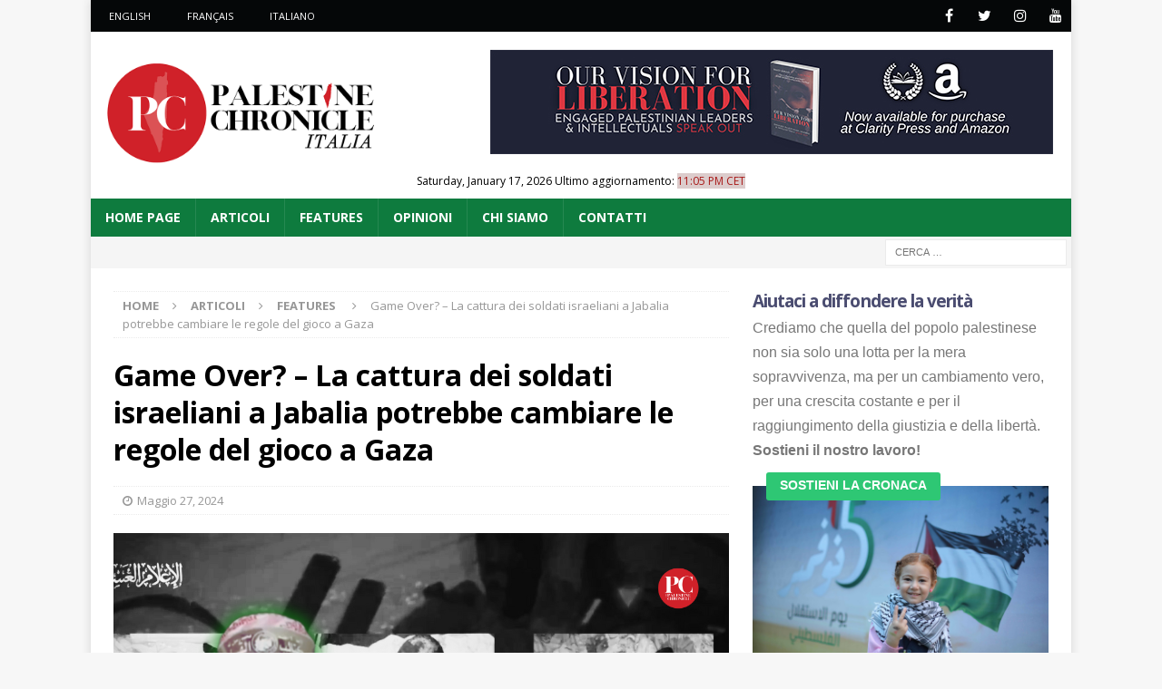

--- FILE ---
content_type: text/html; charset=UTF-8
request_url: https://it.palestinechronicle.com/game-over-la-cattura-dei-soldati-israeliani-a-jabalia-potrebbe-cambiare-le-regole-del-gioco-a-gaza/
body_size: 19561
content:
<!DOCTYPE html>
<html class="no-js mh-one-sb" lang="it-IT">
<head>
  <meta charset="UTF-8">
  <meta name="viewport" content="width=device-width, initial-scale=1.0">
  <link rel="profile" href="https://gmpg.org/xfn/11" />
    
  <!-- Google tag (gtag.js) -->
  <script async src="https://www.googletagmanager.com/gtag/js?id=G-6LSYE51ZCY"></script>
  <script>
    window.dataLayer = window.dataLayer || [];
    function gtag(){dataLayer.push(arguments);}
    gtag('js', new Date());

    gtag('config', 'G-6LSYE51ZCY');
  </script>

  <meta name='robots' content='index, follow, max-image-preview:large, max-snippet:-1, max-video-preview:-1' />

	<!-- This site is optimized with the Yoast SEO plugin v26.5 - https://yoast.com/wordpress/plugins/seo/ -->
	<title>Game Over? – La cattura dei soldati israeliani a Jabalia potrebbe cambiare le regole del gioco a Gaza - Palestine Chronicle Italia</title>
	<meta name="description" content="Il video mostra un soldato israeliano che viene trascinato, chiaramente ferito – vivo o morto – dentro a un tunnel." />
	<link rel="canonical" href="https://it.palestinechronicle.com/game-over-la-cattura-dei-soldati-israeliani-a-jabalia-potrebbe-cambiare-le-regole-del-gioco-a-gaza/" />
	<meta property="og:locale" content="it_IT" />
	<meta property="og:type" content="article" />
	<meta property="og:title" content="Game Over? – La cattura dei soldati israeliani a Jabalia potrebbe cambiare le regole del gioco a Gaza - Palestine Chronicle Italia" />
	<meta property="og:description" content="Il video mostra un soldato israeliano che viene trascinato, chiaramente ferito – vivo o morto – dentro a un tunnel." />
	<meta property="og:url" content="https://it.palestinechronicle.com/game-over-la-cattura-dei-soldati-israeliani-a-jabalia-potrebbe-cambiare-le-regole-del-gioco-a-gaza/" />
	<meta property="og:site_name" content="Palestine Chronicle Italia" />
	<meta property="article:published_time" content="2024-05-27T10:02:41+00:00" />
	<meta property="article:modified_time" content="2024-05-28T10:30:25+00:00" />
	<meta property="og:image" content="https://it.palestinechronicle.com/wp-content/uploads/2024/05/GameOver_Soldiers_PC.png" />
	<meta property="og:image:width" content="678" />
	<meta property="og:image:height" content="455" />
	<meta property="og:image:type" content="image/png" />
	<meta name="author" content="itpalestinechroniclecom" />
	<meta name="twitter:card" content="summary_large_image" />
	<meta name="twitter:label1" content="Scritto da" />
	<meta name="twitter:data1" content="itpalestinechroniclecom" />
	<meta name="twitter:label2" content="Tempo di lettura stimato" />
	<meta name="twitter:data2" content="5 minuti" />
	<script type="application/ld+json" class="yoast-schema-graph">{"@context":"https://schema.org","@graph":[{"@type":"Article","@id":"https://it.palestinechronicle.com/game-over-la-cattura-dei-soldati-israeliani-a-jabalia-potrebbe-cambiare-le-regole-del-gioco-a-gaza/#article","isPartOf":{"@id":"https://it.palestinechronicle.com/game-over-la-cattura-dei-soldati-israeliani-a-jabalia-potrebbe-cambiare-le-regole-del-gioco-a-gaza/"},"author":{"name":"itpalestinechroniclecom","@id":"https://it.palestinechronicle.com/#/schema/person/b36ee033f2e6f4549c536f7f81fcd64c"},"headline":"Game Over? – La cattura dei soldati israeliani a Jabalia potrebbe cambiare le regole del gioco a Gaza","datePublished":"2024-05-27T10:02:41+00:00","dateModified":"2024-05-28T10:30:25+00:00","mainEntityOfPage":{"@id":"https://it.palestinechronicle.com/game-over-la-cattura-dei-soldati-israeliani-a-jabalia-potrebbe-cambiare-le-regole-del-gioco-a-gaza/"},"wordCount":889,"publisher":{"@id":"https://it.palestinechronicle.com/#organization"},"image":{"@id":"https://it.palestinechronicle.com/game-over-la-cattura-dei-soldati-israeliani-a-jabalia-potrebbe-cambiare-le-regole-del-gioco-a-gaza/#primaryimage"},"thumbnailUrl":"https://it.palestinechronicle.com/wp-content/uploads/2024/05/GameOver_Soldiers_PC.png","keywords":["Gaza","genocidio","resistenza palestinese"],"articleSection":["Features","In Evidence"],"inLanguage":"it-IT"},{"@type":"WebPage","@id":"https://it.palestinechronicle.com/game-over-la-cattura-dei-soldati-israeliani-a-jabalia-potrebbe-cambiare-le-regole-del-gioco-a-gaza/","url":"https://it.palestinechronicle.com/game-over-la-cattura-dei-soldati-israeliani-a-jabalia-potrebbe-cambiare-le-regole-del-gioco-a-gaza/","name":"Game Over? – La cattura dei soldati israeliani a Jabalia potrebbe cambiare le regole del gioco a Gaza - Palestine Chronicle Italia","isPartOf":{"@id":"https://it.palestinechronicle.com/#website"},"primaryImageOfPage":{"@id":"https://it.palestinechronicle.com/game-over-la-cattura-dei-soldati-israeliani-a-jabalia-potrebbe-cambiare-le-regole-del-gioco-a-gaza/#primaryimage"},"image":{"@id":"https://it.palestinechronicle.com/game-over-la-cattura-dei-soldati-israeliani-a-jabalia-potrebbe-cambiare-le-regole-del-gioco-a-gaza/#primaryimage"},"thumbnailUrl":"https://it.palestinechronicle.com/wp-content/uploads/2024/05/GameOver_Soldiers_PC.png","datePublished":"2024-05-27T10:02:41+00:00","dateModified":"2024-05-28T10:30:25+00:00","description":"Il video mostra un soldato israeliano che viene trascinato, chiaramente ferito – vivo o morto – dentro a un tunnel.","breadcrumb":{"@id":"https://it.palestinechronicle.com/game-over-la-cattura-dei-soldati-israeliani-a-jabalia-potrebbe-cambiare-le-regole-del-gioco-a-gaza/#breadcrumb"},"inLanguage":"it-IT","potentialAction":[{"@type":"ReadAction","target":["https://it.palestinechronicle.com/game-over-la-cattura-dei-soldati-israeliani-a-jabalia-potrebbe-cambiare-le-regole-del-gioco-a-gaza/"]}]},{"@type":"ImageObject","inLanguage":"it-IT","@id":"https://it.palestinechronicle.com/game-over-la-cattura-dei-soldati-israeliani-a-jabalia-potrebbe-cambiare-le-regole-del-gioco-a-gaza/#primaryimage","url":"https://it.palestinechronicle.com/wp-content/uploads/2024/05/GameOver_Soldiers_PC.png","contentUrl":"https://it.palestinechronicle.com/wp-content/uploads/2024/05/GameOver_Soldiers_PC.png","width":678,"height":455,"caption":"Abu Obeida ha annunciato la cattura di altri soldati israeliani a Gaza. (Immagine: Palestine Chronicle)"},{"@type":"BreadcrumbList","@id":"https://it.palestinechronicle.com/game-over-la-cattura-dei-soldati-israeliani-a-jabalia-potrebbe-cambiare-le-regole-del-gioco-a-gaza/#breadcrumb","itemListElement":[{"@type":"ListItem","position":1,"name":"Home","item":"https://it.palestinechronicle.com/"},{"@type":"ListItem","position":2,"name":"Game Over? – La cattura dei soldati israeliani a Jabalia potrebbe cambiare le regole del gioco a Gaza"}]},{"@type":"WebSite","@id":"https://it.palestinechronicle.com/#website","url":"https://it.palestinechronicle.com/","name":"Palestine Chronicle Italia","description":"NOTIZIE E VISTE DALLA PALESTINA E DAL MEDIO ORIENTE","publisher":{"@id":"https://it.palestinechronicle.com/#organization"},"potentialAction":[{"@type":"SearchAction","target":{"@type":"EntryPoint","urlTemplate":"https://it.palestinechronicle.com/?s={search_term_string}"},"query-input":{"@type":"PropertyValueSpecification","valueRequired":true,"valueName":"search_term_string"}}],"inLanguage":"it-IT"},{"@type":"Organization","@id":"https://it.palestinechronicle.com/#organization","name":"Palestine Chronicle Italia","url":"https://it.palestinechronicle.com/","logo":{"@type":"ImageObject","inLanguage":"it-IT","@id":"https://it.palestinechronicle.com/#/schema/logo/image/","url":"https://it.palestinechronicle.com/wp-content/uploads/2023/03/pc_italy_logo_1.png","contentUrl":"https://it.palestinechronicle.com/wp-content/uploads/2023/03/pc_italy_logo_1.png","width":800,"height":305,"caption":"Palestine Chronicle Italia"},"image":{"@id":"https://it.palestinechronicle.com/#/schema/logo/image/"}},{"@type":"Person","@id":"https://it.palestinechronicle.com/#/schema/person/b36ee033f2e6f4549c536f7f81fcd64c","name":"itpalestinechroniclecom","image":{"@type":"ImageObject","inLanguage":"it-IT","@id":"https://it.palestinechronicle.com/#/schema/person/image/","url":"https://secure.gravatar.com/avatar/49b6a2e01265cfce3bc6dfc8b1cbd4246111059e537096dae34d3efdec6fd310?s=96&d=mm&r=g","contentUrl":"https://secure.gravatar.com/avatar/49b6a2e01265cfce3bc6dfc8b1cbd4246111059e537096dae34d3efdec6fd310?s=96&d=mm&r=g","caption":"itpalestinechroniclecom"},"sameAs":["http://it.palestinechronicle.com"],"url":"https://it.palestinechronicle.com/author/itpalestinechroniclecom/"}]}</script>
	<!-- / Yoast SEO plugin. -->


<link rel='dns-prefetch' href='//cdnjs.cloudflare.com' />
<link rel='dns-prefetch' href='//fonts.googleapis.com' />
<link rel="alternate" type="application/rss+xml" title="Palestine Chronicle Italia &raquo; Feed" href="https://it.palestinechronicle.com/feed/" />
<link rel="alternate" type="application/rss+xml" title="Palestine Chronicle Italia &raquo; Feed dei commenti" href="https://it.palestinechronicle.com/comments/feed/" />
<link rel="alternate" title="oEmbed (JSON)" type="application/json+oembed" href="https://it.palestinechronicle.com/wp-json/oembed/1.0/embed?url=https%3A%2F%2Fit.palestinechronicle.com%2Fgame-over-la-cattura-dei-soldati-israeliani-a-jabalia-potrebbe-cambiare-le-regole-del-gioco-a-gaza%2F" />
<link rel="alternate" title="oEmbed (XML)" type="text/xml+oembed" href="https://it.palestinechronicle.com/wp-json/oembed/1.0/embed?url=https%3A%2F%2Fit.palestinechronicle.com%2Fgame-over-la-cattura-dei-soldati-israeliani-a-jabalia-potrebbe-cambiare-le-regole-del-gioco-a-gaza%2F&#038;format=xml" />
<style id='wp-img-auto-sizes-contain-inline-css' type='text/css'>
img:is([sizes=auto i],[sizes^="auto," i]){contain-intrinsic-size:3000px 1500px}
/*# sourceURL=wp-img-auto-sizes-contain-inline-css */
</style>
<style id='wp-emoji-styles-inline-css' type='text/css'>

	img.wp-smiley, img.emoji {
		display: inline !important;
		border: none !important;
		box-shadow: none !important;
		height: 1em !important;
		width: 1em !important;
		margin: 0 0.07em !important;
		vertical-align: -0.1em !important;
		background: none !important;
		padding: 0 !important;
	}
/*# sourceURL=wp-emoji-styles-inline-css */
</style>
<link rel='stylesheet' id='super-rss-reader-css' href='https://it.palestinechronicle.com/wp-content/plugins/super-rss-reader/public/css/style.min.css?ver=5.4' type='text/css' media='all' />
<link rel='stylesheet' id='mh-magazine-css' href='https://it.palestinechronicle.com/wp-content/themes/mh-magazine/style.css?ver=3.8.1' type='text/css' media='all' />
<link rel='stylesheet' id='mh-magazine-child-css' href='https://it.palestinechronicle.com/wp-content/themes/mh-magazine-child/style.css?ver=1.6.70' type='text/css' media='all' />
<link rel='stylesheet' id='jquery_modal_css-css' href='https://cdnjs.cloudflare.com/ajax/libs/jquery-modal/0.9.1/jquery.modal.min.css?ver=0.9.1' type='text/css' media='all' />
<link rel='stylesheet' id='font_awesome_css-css' href='https://it.palestinechronicle.com/wp-content/themes/mh-magazine-child/fontawesome.min.css?ver=5.12.1' type='text/css' media='all' />
<link rel='stylesheet' id='mh-font-awesome-css' href='https://it.palestinechronicle.com/wp-content/themes/mh-magazine/includes/font-awesome.min.css' type='text/css' media='all' />
<link rel='stylesheet' id='mh-google-fonts-css' href='https://fonts.googleapis.com/css?family=Open+Sans:300,400,400italic,600,700' type='text/css' media='all' />
<script type="text/javascript" src="https://it.palestinechronicle.com/wp-includes/js/jquery/jquery.min.js?ver=3.7.1" id="jquery-core-js"></script>
<script type="text/javascript" src="https://it.palestinechronicle.com/wp-includes/js/jquery/jquery-migrate.min.js?ver=3.4.1" id="jquery-migrate-js"></script>
<script type="text/javascript" src="https://it.palestinechronicle.com/wp-content/plugins/super-rss-reader/public/js/jquery.easy-ticker.min.js?ver=5.4" id="jquery-easy-ticker-js"></script>
<script type="text/javascript" src="https://it.palestinechronicle.com/wp-content/plugins/super-rss-reader/public/js/script.min.js?ver=5.4" id="super-rss-reader-js"></script>
<script type="text/javascript" src="https://it.palestinechronicle.com/wp-content/themes/mh-magazine/js/scripts.js?ver=3.8.1" id="mh-scripts-js"></script>
<script type="text/javascript" src="//it.palestinechronicle.com/wp-content/plugins/tabber-widget/js/jquery.idTabs.min.js?ver=6.9" id="tabber_widget-idtabs-js"></script>
<link rel="https://api.w.org/" href="https://it.palestinechronicle.com/wp-json/" /><link rel="alternate" title="JSON" type="application/json" href="https://it.palestinechronicle.com/wp-json/wp/v2/posts/2179" /><link rel="EditURI" type="application/rsd+xml" title="RSD" href="https://it.palestinechronicle.com/xmlrpc.php?rsd" />
<meta name="generator" content="WordPress 6.9" />
<link rel='shortlink' href='https://it.palestinechronicle.com/?p=2179' />
<!--[if lt IE 9]>
<script src="https://it.palestinechronicle.com/wp-content/themes/mh-magazine/js/css3-mediaqueries.js"></script>
<![endif]-->
<link rel="icon" href="https://it.palestinechronicle.com/wp-content/uploads/2023/03/cropped-pc_italy_logo_mini-32x32.png" sizes="32x32" />
<link rel="icon" href="https://it.palestinechronicle.com/wp-content/uploads/2023/03/cropped-pc_italy_logo_mini-192x192.png" sizes="192x192" />
<link rel="apple-touch-icon" href="https://it.palestinechronicle.com/wp-content/uploads/2023/03/cropped-pc_italy_logo_mini-180x180.png" />
<meta name="msapplication-TileImage" content="https://it.palestinechronicle.com/wp-content/uploads/2023/03/cropped-pc_italy_logo_mini-270x270.png" />

</head>
<body id="mh-mobile" class="wp-singular post-template-default single single-post postid-2179 single-format-standard wp-custom-logo wp-theme-mh-magazine wp-child-theme-mh-magazine-child mh-boxed-layout mh-right-sb mh-loop-layout1 mh-widget-layout1 mh-loop-hide-caption" itemscope="itemscope" itemtype="https://schema.org/WebPage">
<div class="mh-container mh-container-outer">
<div class="mh-header-nav-mobile clearfix"></div>
	<div class="mh-preheader">
    	<div class="mh-container mh-container-inner mh-row clearfix">
							<div class="mh-header-bar-content mh-header-bar-top-left mh-col-2-3 clearfix">
											<nav class="mh-navigation mh-header-nav mh-header-nav-top clearfix" itemscope="itemscope" itemtype="https://schema.org/SiteNavigationElement">
							<div class="menu-top-menu-container"><ul id="menu-top-menu" class="menu"><li id="menu-item-33" class="menu-item menu-item-type-custom menu-item-object-custom menu-item-33"><a href="https://www.palestinechronicle.com">English</a></li>
<li id="menu-item-34" class="menu-item menu-item-type-custom menu-item-object-custom menu-item-34"><a href="https://chroniquepalestine.com">Français</a></li>
<li id="menu-item-35" class="menu-item menu-item-type-custom menu-item-object-custom menu-item-home menu-item-35"><a href="https://it.palestinechronicle.com/">Italiano</a></li>
</ul></div>						</nav>
									</div>
										<div class="mh-header-bar-content mh-header-bar-top-right mh-col-1-3 clearfix">
											<nav class="mh-social-icons mh-social-nav mh-social-nav-top clearfix" itemscope="itemscope" itemtype="https://schema.org/SiteNavigationElement">
							<div class="menu-social-media-icons-container"><ul id="menu-social-media-icons" class="menu"><li id="menu-item-39" class="menu-item menu-item-type-custom menu-item-object-custom menu-item-39"><a target="_blank" href="https://www.facebook.com/PalestineChronicleItalia"><i class="fa fa-mh-social"></i><span class="screen-reader-text">Facebook</span></a></li>
<li id="menu-item-40" class="menu-item menu-item-type-custom menu-item-object-custom menu-item-40"><a target="_blank" href="https://twitter.com/PalestineItalia"><i class="fa fa-mh-social"></i><span class="screen-reader-text">Twitter</span></a></li>
<li id="menu-item-41" class="menu-item menu-item-type-custom menu-item-object-custom menu-item-41"><a target="_blank" href="https://www.instagram.com/palchronitalia/"><i class="fa fa-mh-social"></i><span class="screen-reader-text">Instagram</span></a></li>
<li id="menu-item-42" class="menu-item menu-item-type-custom menu-item-object-custom menu-item-42"><a target="_blank" href="https://www.youtube.com/@PalestineChronicleItalia"><i class="fa fa-mh-social"></i><span class="screen-reader-text">Youtube</span></a></li>
</ul></div>						</nav>
									</div>
					</div>
	</div>
<header class="mh-header" itemscope="itemscope" itemtype="https://schema.org/WPHeader">
	<div class="mh-container mh-container-inner clearfix">
		<div class="mh-custom-header clearfix">
<div class="mh-header-columns mh-row clearfix">
<div class="mh-col-1-3 mh-site-identity">
<div class="mh-site-logo" role="banner" itemscope="itemscope" itemtype="http://schema.org/Brand">
<a href="https://it.palestinechronicle.com/" class="custom-logo-link" rel="home"><img width="800" height="305" src="https://it.palestinechronicle.com/wp-content/uploads/2023/03/pc_italy_logo_1.png" class="custom-logo" alt="Palestine Chronicle Italia" decoding="async" fetchpriority="high" srcset="https://it.palestinechronicle.com/wp-content/uploads/2023/03/pc_italy_logo_1.png 800w, https://it.palestinechronicle.com/wp-content/uploads/2023/03/pc_italy_logo_1-495x189.png 495w, https://it.palestinechronicle.com/wp-content/uploads/2023/03/pc_italy_logo_1-768x293.png 768w, https://it.palestinechronicle.com/wp-content/uploads/2023/03/pc_italy_logo_1-300x114.png 300w" sizes="(max-width: 800px) 100vw, 800px" /></a></div>
</div>
<aside class="mh-col-2-3 mh-header-widget-2">
<div id="text-4" class="mh-widget mh-header-2 widget_text">			<div class="textwidget"><a title=" PROTECTING HUMAN RIGHTS IN OCCUPIED PALESTINE: Working Through the United Nations " href="https://www.amazon.com/Our-Vision-Liberation-Palestinian-Intellectuals/dp/1949762440/" target="_blank" rel="noopener"><img decoding="async" class="alignnone size-full wp-image-86678" src="https://it.palestinechronicle.com/wp-content/uploads/2023/05/our-vision-for-liberation.jpg" alt="" width="620" height="115" /></a></div>
		</div></aside>
</div>
</div>
    
    <div id="info" style="text-align:center">
     <div class="date_updated">
			Saturday, January 17, 2026 <span class="last_update">Ultimo aggiornamento:   <mark style="background-color:rgba(80,0,0,0.2);"><span style="color:#A81817">11:05 PM CET</span></mark></span>
		 </div>
		</div>
    
	</div>
	<div class="mh-main-nav-wrap">
		<nav class="mh-navigation mh-main-nav mh-container mh-container-inner clearfix" itemscope="itemscope" itemtype="https://schema.org/SiteNavigationElement">
			<div class="menu-main-menu-container"><ul id="menu-main-menu" class="menu"><li id="menu-item-26" class="menu-item menu-item-type-post_type menu-item-object-page menu-item-home menu-item-26"><a href="https://it.palestinechronicle.com/">Home Page</a></li>
<li id="menu-item-98" class="menu-item menu-item-type-taxonomy menu-item-object-category current-post-ancestor menu-item-98"><a href="https://it.palestinechronicle.com/category/articoli/">ARTICOLI</a></li>
<li id="menu-item-96" class="menu-item menu-item-type-taxonomy menu-item-object-category current-post-ancestor current-menu-parent current-post-parent menu-item-96"><a href="https://it.palestinechronicle.com/category/articoli/features/">Features</a></li>
<li id="menu-item-97" class="menu-item menu-item-type-taxonomy menu-item-object-category menu-item-97"><a href="https://it.palestinechronicle.com/category/articoli/opinioni/">OPINIONI</a></li>
<li id="menu-item-27" class="menu-item menu-item-type-post_type menu-item-object-page menu-item-27"><a href="https://it.palestinechronicle.com/chi-siamo/">CHI SIAMO</a></li>
<li id="menu-item-28" class="menu-item menu-item-type-post_type menu-item-object-page menu-item-28"><a href="https://it.palestinechronicle.com/contatti/">CONTATTI</a></li>
</ul></div>		</nav>
	</div>
			<div class="mh-extra-nav-wrap">
			<div class="mh-extra-nav-bg">
				<nav class="mh-navigation mh-extra-nav mh-container mh-container-inner clearfix" itemscope="itemscope" itemtype="https://schema.org/SiteNavigationElement">
									</nav>
			</div>
		</div>
	</header>
	<div class="mh-subheader">
		<div class="mh-container mh-container-inner mh-row clearfix">
										<div class="mh-header-bar-content mh-header-bar-bottom-right mh-col-1-3 clearfix">
											<aside class="mh-header-search mh-header-search-bottom">
							<form role="search" method="get" class="search-form" action="https://it.palestinechronicle.com/">
				<label>
					<span class="screen-reader-text">Ricerca per:</span>
					<input type="search" class="search-field" placeholder="Cerca &hellip;" value="" name="s" />
				</label>
				<input type="submit" class="search-submit" value="Cerca" />
			</form>						</aside>
									</div>
					</div>
	</div>
<div class="mh-wrapper clearfix">
	<div class="mh-main clearfix">
		<div id="main-content" class="mh-content" role="main" itemprop="mainContentOfPage"><nav itemscope itemtype="https://schema.org/BreadcrumbList" class="mh-breadcrumb"><span itemprop="itemListElement" itemscope itemtype="https://schema.org/ListItem"><a href="https://it.palestinechronicle.com" itemprop="item"><span itemprop="name">Home</span></a><meta itemprop="position" content="1" /></span><span class="mh-breadcrumb-delimiter"><i class="fa fa-angle-right"></i></span><a href="https://it.palestinechronicle.com/category/articoli/">Articoli</a><span class="mh-breadcrumb-delimiter"><i class="fa fa-angle-right"></i></span><span itemprop="itemListElement" itemscope itemtype="https://schema.org/ListItem"><a href="https://it.palestinechronicle.com/category/articoli/features/" itemprop="item"><span itemprop="name">Features</span></a> <meta itemprop="position" content="2" /></span><span class="mh-breadcrumb-delimiter"><i class="fa fa-angle-right"></i></span>Game Over? – La cattura dei soldati israeliani a Jabalia potrebbe cambiare le regole del gioco a Gaza</nav>
<article id="post-2179" class="post-2179 post type-post status-publish format-standard has-post-thumbnail hentry category-features category-in-evidence tag-gaza tag-genocidio tag-resistenza-palestinese writers-redazione-palestine-chronicle">
	<header class="entry-header clearfix"><h1 class="entry-title">Game Over? – La cattura dei soldati israeliani a Jabalia potrebbe cambiare le regole del gioco a Gaza</h1><div class="mh-meta entry-meta">
<span class="entry-meta-date updated"><i class="fa fa-clock-o"></i><a href="https://it.palestinechronicle.com/2024/05/">Maggio 27, 2024</a></span>
</div>
	</header>
		<div class="entry-content clearfix">
<figure class="entry-thumbnail">
<img src="https://it.palestinechronicle.com/wp-content/uploads/2024/05/GameOver_Soldiers_PC.png" alt="" title="GameOver_Soldiers_PC" />
<figcaption class="wp-caption-text">Abu Obeida ha annunciato la cattura di altri soldati israeliani a Gaza. (Immagine: Palestine Chronicle)</figcaption>
</figure>
<div class="mh-social-top">
<div class="mh-share-buttons clearfix">
	<a class="mh-facebook" href="#" onclick="window.open('https://www.facebook.com/sharer.php?u=https%3A%2F%2Fit.palestinechronicle.com%2Fgame-over-la-cattura-dei-soldati-israeliani-a-jabalia-potrebbe-cambiare-le-regole-del-gioco-a-gaza%2F&t=Game+Over%3F+%E2%80%93+La+cattura+dei+soldati+israeliani+a+Jabalia+potrebbe+cambiare+le+regole+del+gioco+a+Gaza', 'facebookShare', 'width=626,height=436'); return false;" title="Condividi su Facebook">
		<span class="mh-share-button"><i class="fa fa-facebook"></i></span>
	</a>
	<a class="mh-twitter" href="#" onclick="window.open('https://twitter.com/share?text=Game+Over%3F+%E2%80%93+La+cattura+dei+soldati+israeliani+a+Jabalia+potrebbe+cambiare+le+regole+del+gioco+a+Gaza&url=https%3A%2F%2Fit.palestinechronicle.com%2Fgame-over-la-cattura-dei-soldati-israeliani-a-jabalia-potrebbe-cambiare-le-regole-del-gioco-a-gaza%2F&via=PalestineItalia', 'twitterShare', 'width=626,height=436'); return false;" title="Twitta Questo Articolo">
		<span class="mh-share-button"><i class="fa fa-twitter"></i></span>
	</a>
  	<a class="mh-email" href="mailto:?subject=Game%20Over%3F%20%E2%80%93%20La%20cattura%20dei%20soldati%20israeliani%20a%20Jabalia%20potrebbe%20cambiare%20le%20regole%20del%20gioco%20a%20Gaza&amp;body=https%3A%2F%2Fit.palestinechronicle.com%2Fgame-over-la-cattura-dei-soldati-israeliani-a-jabalia-potrebbe-cambiare-le-regole-del-gioco-a-gaza%2F" title="Manda ad un amico" target="_blank">
		<span class="mh-share-button"><i class="fa fa-envelope-o"></i></span>
	</a>
</div></div>
<p><strong>By <a href="/writers/redazione-palestine-chronicle" title="Visualizza tutti gli articoli per Redazione Palestine Chronicle">Redazione Palestine Chronicle</a></strong></p><blockquote>
<h3 class="p1">Il video mostra un soldato israeliano che viene trascinato, chiaramente ferito – vivo o morto – dentro a un tunnel, da un combattente robusto, presumibilmente nel nord di Gaza.<span class="Apple-converted-space"> </span></h3>
</blockquote>
<p class="p1">Abu Obeida, portavoce militare delle Brigate Al-Qassam, il braccio armato di Hamas, ha dichiarato la cattura dei soldati israeliani poco dopo la mezzanotte di domenica, aprendo una nuova variabile nel complesso scenario di Gaza.<span class="Apple-converted-space"> </span></p>
<p class="p1">E istantaneamente, la storia si è ripetuta: i palestinesi hanno festeggiato in massa, mentre l’esercito israeliano ha immediatamente negato tali affermazioni.<span class="Apple-converted-space"> </span></p>
<p class="p1">Non abbiamo motivo di credere che Abu Obeida non stesse dicendo la verità. Ogni affermazione giunta dal combattente palestinese mascherato, sin dall’inizio del genocidio, si è rivelata accurata, spesso con prove schiaccianti.<span class="Apple-converted-space"> </span></p>
<p class="p1">Gli israeliani, d’altro canto, non hanno la stessa comprovata esperienza.<span class="Apple-converted-space"> </span></p>
<p class="p1">Molti analisti militari, ad esempio, sostengono che Israele non stia dicendo la verità sul numero effettivo delle sue vittime militari a Gaza. Lo scandalo dei numeri fa parte della confusa guerra di informazione israeliana, dal 7 ottobre.<span class="Apple-converted-space"> </span></p>
<p class="p1">Spesso Israele ha dichiarato un certo numero di vittime per poi ridurlo significativamente, senza alcuna spiegazione. Inoltre, i numeri forniti dagli ospedali e dalle fonti mediche israeliane – di frequente comunicati attraverso Haaretz e altri media –sono del tutto incoerenti con i numeri rivelati da Daniel Hagari, e altri portavoce militari israeliani.</p>
<blockquote class="twitter-tweet" data-width="550" data-dnt="true">
<p lang="en" dir="ltr">?BREAKING &#8211; Martyr Izz El-Din Al-Qassam Brigades:<br />—<br />Watch: Al-Qassam Brigades lures a zionist force into one of the tunnels in Jabalia camp, and engaged it at point-blank range, killing, wounding, and capturing all its members. <a href="https://t.co/k0DmnGJK1M">pic.twitter.com/k0DmnGJK1M</a></p>
<p>&mdash; The Palestine Chronicle (@PalestineChron) <a href="https://twitter.com/PalestineChron/status/1794491199727796435?ref_src=twsrc%5Etfw">May 25, 2024</a></p></blockquote>
<p><script async src="https://platform.twitter.com/widgets.js" charset="utf-8"></script></p>
<p class="p1">Le rivendicazioni palestinesi, invece, sono sempre state verificate attraverso video ben documentati, a centinaia e ampiamente diffusi attraverso media digitali, e notiziari trasmessi in tutto il mondo, in ogni lingua.<span class="Apple-converted-space"> </span></p>
<p class="p1">Anche l&#8217;ultima affermazione di Abu Obeida è stata verificata da un breve video, e da un&#8217;immagine.</p>
<p class="p1">Il video mostra un soldato israeliano che viene trascinato, chiaramente ferito – vivo o morto – dentro a un tunnel da un combattente robusto, presumibilmente nel nord di Gaza.<span class="Apple-converted-space"> </span></p>
<p class="p1">L&#8217;immagine mostra armi, giubbotti ed elmetti dei soldati israeliani. Gli analisti militari ritengono che le armi mostrate nell&#8217;immagine siano pistole ceche, conosciute come CZ Scorpion, spesso utilizzate dalle unità speciali d&#8217;élite dell&#8217;esercito israeliano.<span class="Apple-converted-space"> </span></p>
<p class="p1">Gli analisti arrivano addirittura a identificare quella specifica unità come l&#8217;Unità di Comando Shayetet 13, la quale potrebbe anche far parte del servizio di sicurezza Shin Bet.<span class="Apple-converted-space"> </span></p>
<p class="p1">Questa analisi non si basa soltanto sul tipo di arma, ma anche sul codice colore delle uniformi dei soldati, in particolare dei loro stivali e calzini, che solitamente sono affiliati ad una specifica unità dell’esercito israeliano.</p>
<p class="p1">Questo spiega che quell&#8217;unità speciale potrebbe effettivamente, come sostiene la Resistenza, essere stata attirata in un tunnel, facendo credere loro di aver individuato una pista importante sul luogo in cui si trovano i prigionieri israeliani.<span class="Apple-converted-space"> </span></p>
<p class="p1">Se queste affermazioni fossero effettivamente verificate, significherebbe che la Resistenza continua ad avere informazioni superiori a quelle israeliane, anche dopo 232 giorni dall’inizio del genocidio di Gaza.<span class="Apple-converted-space"> </span></p>
<p class="p1">E ancora, la storia sembra ripetersi. Un evento simile era accaduto il 20 luglio 2014: un’altra guerra israeliana contro Gaza, dall’ esito somigliante a un genocidio, l’ennesima missione israeliana fallita nella Striscia, conclusa come un disastro per l’esercito israeliano.</p>
<blockquote class="twitter-tweet" data-width="550" data-dnt="true">
<p lang="en" dir="ltr">Abu Obeida, the military spokesman for the Al-Qassam Brigades, announced that Israeli soldiers were captured, killed and wounded during a Resistance operation on Saturday afternoon in the northern Gaza Strip.<a href="https://t.co/1NxtCWr4VB">https://t.co/1NxtCWr4VB</a> <a href="https://t.co/quZnYjnLhE">pic.twitter.com/quZnYjnLhE</a></p>
<p>&mdash; The Palestine Chronicle (@PalestineChron) <a href="https://twitter.com/PalestineChron/status/1794494930938654915?ref_src=twsrc%5Etfw">May 25, 2024</a></p></blockquote>
<p><script async src="https://platform.twitter.com/widgets.js" charset="utf-8"></script></p>
<p class="p1">Quel giorno specifico, secondo il portavoce militare di allora, erano stati uccisi11 soldati israeliani negli scontri a Gaza.<span class="Apple-converted-space"> </span>Il combattente palestinese mascherato, Abu Obeida, era apparso con una dichiarazione altrettanto improvvisa, all&#8217;alba dello stesso giorno, dichiarando che un soldato israeliano di nome Shaul Aaron era stato catturato durante l&#8217;operazione della Resistenza.<span class="Apple-converted-space"> </span></p>
<p class="p1">Aaron era stato catturato nel quartiere di Tuffah, nella parte orientale della Striscia di Gaza, a breve distanza da Jabalia, dove è avvenuta anche l&#8217;ultima operazione.<span class="Apple-converted-space"> </span></p>
<p class="p1">La sua unità era stata attirata in un&#8217;elaborata trappola tesa dalla Resistenza. L&#8217;operazione, secondo la Resistenza, aveva provocato l&#8217;uccisione di 14 soldati israeliani, tutti eliminati a distanza zero.<span class="Apple-converted-space"> </span></p>
<p class="p1">Tuttavia, quasi immediatamente, l’esercito israeliano aveva negato l’evento e, secondo l’Ambasciatore israeliano presso le Nazioni Unite, la cattura di un soldato era un semplice “pettegolezzo”.</p>
<p class="p1">Dopo aver inizialmente rifiutato di commentare la questione, il portavoce dell&#8217;esercito israeliano aveva detto che il loro esercito stava esaminando le &#8220;accuse&#8221;, prima di confermare che un soldato israeliano della Brigata Golani potesse essere scomparso nel quartiere di Shejaiya. Il portavoce aveva ipotizzato che Aaron fosse stato ucciso, anche se il suo corpo non è mai stato ritrovato.</p>
<blockquote class="wp-embedded-content" data-secret="U7tSzz11R8"><p><a href="https://it.palestinechronicle.com/corte-internazionale-di-giustizia-ordina-a-israele-di-ritirarsi-da-rafah-breaking/">Corte Internazionale di Giustizia ordina a Israele di ritirarsi da Rafah &#8211; BREAKING</a></p></blockquote>
<p><iframe class="wp-embedded-content" sandbox="allow-scripts" security="restricted" style="position: absolute; clip: rect(1px, 1px, 1px, 1px);" title="&#8220;Corte Internazionale di Giustizia ordina a Israele di ritirarsi da Rafah &#8211; BREAKING&#8221; &#8212; Palestine Chronicle Italia" src="https://it.palestinechronicle.com/corte-internazionale-di-giustizia-ordina-a-israele-di-ritirarsi-da-rafah-breaking/embed/#?secret=FZyWofaamm#?secret=U7tSzz11R8" data-secret="U7tSzz11R8" width="600" height="338" frameborder="0" marginwidth="0" marginheight="0" scrolling="no"></iframe></p>
<p class="p1">Ancora una volta, la storia si ripete. Ma ciò che rende questa particolare operazione molto rilevante è il fatto che sia avvenuta dopo 232 giorni della più violenta e distruttiva guerra israeliana contro Gaza, il cui scopo principale era quello di liberare circa 130 prigionieri israeliani attualmente sulla Striscia, oltre ai quattro precedenti, ancora nelle mani di Al-Qassam, incluso lo stesso Aaron.<span class="Apple-converted-space"> </span></p>
<p class="p1">L’ultimo video di Al-Qassam si chiude così: “Questo è quel che ci è permesso pubblicare. Ma c&#8217;è dell&#8217;altro&#8221;.<span class="Apple-converted-space"> </span></p>
<p class="p1">Ovviamente, questo significa che verranno rilasciati altri video per autenticare ulteriormente l’affermazione di Abu Obeida e, ancora una volta, costringere Israele ad ammettere che siano stati effettivamente catturati più soldati.<span class="Apple-converted-space"> </span></p>
<p class="p1">Inutile dire che, considerando il contesto di questa particolare guerra, la cattura di soldati israeliani – che avrebbero dovuto liberare altri soldati israeliani – metterebbe fine all’illusione che molti israeliani continuano a nutrire, ovvero che sconfiggere Hamas sia possibile, e che il rilascio dei prigionieri avverrà sotto la minaccia di una canna di pistola.</p>
<p>&nbsp;</p>
<p><em>Traduzione di Cecilia Parodi. Leggi l&#8217;articolo in inglese <a href="https://www.palestinechronicle.com/game-over-how-the-capturing-of-israeli-soldiers-in-jabaliya-could-change-the-rules-of-the-game-in-gaza/">qui. </a></em></p>
<div class="mh-social-bottom">
<div class="mh-share-buttons clearfix">
	<a class="mh-facebook" href="#" onclick="window.open('https://www.facebook.com/sharer.php?u=https%3A%2F%2Fit.palestinechronicle.com%2Fgame-over-la-cattura-dei-soldati-israeliani-a-jabalia-potrebbe-cambiare-le-regole-del-gioco-a-gaza%2F&t=Game+Over%3F+%E2%80%93+La+cattura+dei+soldati+israeliani+a+Jabalia+potrebbe+cambiare+le+regole+del+gioco+a+Gaza', 'facebookShare', 'width=626,height=436'); return false;" title="Condividi su Facebook">
		<span class="mh-share-button"><i class="fa fa-facebook"></i></span>
	</a>
	<a class="mh-twitter" href="#" onclick="window.open('https://twitter.com/share?text=Game+Over%3F+%E2%80%93+La+cattura+dei+soldati+israeliani+a+Jabalia+potrebbe+cambiare+le+regole+del+gioco+a+Gaza&url=https%3A%2F%2Fit.palestinechronicle.com%2Fgame-over-la-cattura-dei-soldati-israeliani-a-jabalia-potrebbe-cambiare-le-regole-del-gioco-a-gaza%2F&via=PalestineItalia', 'twitterShare', 'width=626,height=436'); return false;" title="Twitta Questo Articolo">
		<span class="mh-share-button"><i class="fa fa-twitter"></i></span>
	</a>
  	<a class="mh-email" href="mailto:?subject=Game%20Over%3F%20%E2%80%93%20La%20cattura%20dei%20soldati%20israeliani%20a%20Jabalia%20potrebbe%20cambiare%20le%20regole%20del%20gioco%20a%20Gaza&amp;body=https%3A%2F%2Fit.palestinechronicle.com%2Fgame-over-la-cattura-dei-soldati-israeliani-a-jabalia-potrebbe-cambiare-le-regole-del-gioco-a-gaza%2F" title="Manda ad un amico" target="_blank">
		<span class="mh-share-button"><i class="fa fa-envelope-o"></i></span>
	</a>
</div></div>
	</div>
	
    
	<div class="entry-tags clearfix"><i class="fa fa-tag"></i><ul><li><a href="https://it.palestinechronicle.com/tag/gaza/" rel="tag">Gaza</a></li><li><a href="https://it.palestinechronicle.com/tag/genocidio/" rel="tag">genocidio</a></li><li><a href="https://it.palestinechronicle.com/tag/resistenza-palestinese/" rel="tag">resistenza palestinese</a></li></ul></div></article><nav class="mh-post-nav mh-row clearfix" itemscope="itemscope" itemtype="http://schema.org/SiteNavigationElement">
<div class="mh-col-1-2 mh-post-nav-item mh-post-nav-prev">
<a href="https://it.palestinechronicle.com/orrore-sulla-strada-per-gaza-perche-i-coloni-ebrei-attaccano-i-camion-palestinesi/" rel="prev"><img width="80" height="60" src="https://it.palestinechronicle.com/wp-content/uploads/2024/05/Drivers_WB_Supplied-80x60.png" class="attachment-mh-magazine-small size-mh-magazine-small wp-post-image" alt="" decoding="async" srcset="https://it.palestinechronicle.com/wp-content/uploads/2024/05/Drivers_WB_Supplied-80x60.png 80w, https://it.palestinechronicle.com/wp-content/uploads/2024/05/Drivers_WB_Supplied-326x245.png 326w" sizes="(max-width: 80px) 100vw, 80px" /><span>Precedente</span><p>Orrore sulla strada per Gaza – Perché i coloni ebrei attaccano i camion palestinesi</p></a></div>
<div class="mh-col-1-2 mh-post-nav-item mh-post-nav-next">
<a href="https://it.palestinechronicle.com/atroce-massacro-hamas-condanna-raid-contro-campo-per-sfollati-a-rafah/" rel="next"><img width="80" height="60" src="https://it.palestinechronicle.com/wp-content/uploads/2024/05/Rafah_Massacre_GCD-80x60.png" class="attachment-mh-magazine-small size-mh-magazine-small wp-post-image" alt="" decoding="async" loading="lazy" srcset="https://it.palestinechronicle.com/wp-content/uploads/2024/05/Rafah_Massacre_GCD-80x60.png 80w, https://it.palestinechronicle.com/wp-content/uploads/2024/05/Rafah_Massacre_GCD-326x245.png 326w" sizes="auto, (max-width: 80px) 100vw, 80px" /><span>Successivo</span><p>&#8216;Atroce Massacro&#8217; &#8211; Hamas condanna raid contro campo per sfollati a Rafah</p></a></div>
</nav>
<section class="mh-related-content">
<h3 class="mh-widget-title mh-related-content-title">
<span class="mh-widget-title-inner">Articoli correlati</span></h3>
<div class="mh-related-wrap mh-row clearfix">
<div class="mh-col-1-3 mh-posts-grid-col clearfix">
<article class="post-2917 format-standard mh-posts-grid-item clearfix">
	<figure class="mh-posts-grid-thumb">
		<a class="mh-thumb-icon mh-thumb-icon-small-mobile" href="https://it.palestinechronicle.com/il-piano-di-pace-proposto-da-trump-per-gaza-il-buono-il-cattivo-e-il-brutto/" title="Il piano &#8216;di pace&#8217; proposto da Trump per Gaza: il Buono, il Cattivo e il Brutto"><img width="326" height="245" src="https://it.palestinechronicle.com/wp-content/uploads/2025/09/TrumpNetanyahu_Press_video-326x245.png" class="attachment-mh-magazine-medium size-mh-magazine-medium wp-post-image" alt="" decoding="async" loading="lazy" srcset="https://it.palestinechronicle.com/wp-content/uploads/2025/09/TrumpNetanyahu_Press_video-326x245.png 326w, https://it.palestinechronicle.com/wp-content/uploads/2025/09/TrumpNetanyahu_Press_video-80x60.png 80w" sizes="auto, (max-width: 326px) 100vw, 326px" />		</a>
					<div class="mh-image-caption mh-posts-grid-caption">
				Articoli			</div>
			</figure>
	<h3 class="entry-title mh-posts-grid-title">
		<a href="https://it.palestinechronicle.com/il-piano-di-pace-proposto-da-trump-per-gaza-il-buono-il-cattivo-e-il-brutto/" title="Il piano &#8216;di pace&#8217; proposto da Trump per Gaza: il Buono, il Cattivo e il Brutto" rel="bookmark">
			Il piano &#8216;di pace&#8217; proposto da Trump per Gaza: il Buono, il Cattivo e il Brutto		</a>
	</h3>
	<div class="mh-meta entry-meta">
<span class="entry-meta-date updated"><i class="fa fa-clock-o"></i><a href="https://it.palestinechronicle.com/2025/09/">Settembre 30, 2025</a></span>
</div>
	<div class="mh-posts-grid-excerpt clearfix">
		<div class="mh-excerpt"><p>È ancora troppo presto per emettere un verdetto definitivo sulla proposta del presidente statunitense Donald Trump per porre fine alla guerra israeliana e al genocidio a Gaza. Per diversi giorni, indiscrezioni sulla natura della proposta <a class="mh-excerpt-more" href="https://it.palestinechronicle.com/il-piano-di-pace-proposto-da-trump-per-gaza-il-buono-il-cattivo-e-il-brutto/" title="Il piano &#8216;di pace&#8217; proposto da Trump per Gaza: il Buono, il Cattivo e il Brutto">[&#8230;]</a></p>
</div>	</div>
</article></div>
<div class="mh-col-1-3 mh-posts-grid-col clearfix">
<article class="post-2496 format-standard mh-posts-grid-item clearfix">
	<figure class="mh-posts-grid-thumb">
		<a class="mh-thumb-icon mh-thumb-icon-small-mobile" href="https://it.palestinechronicle.com/devo-andare-avanti-crescere-un-bambino-ai-tempi-del-genocidio-di-gaza/" title="‘Devo andare avanti&#8217; – Crescere un bambino ai tempi del genocidio di Gaza"><img width="326" height="245" src="https://it.palestinechronicle.com/wp-content/uploads/2024/12/Blog_Day424_WAFA-326x245.png" class="attachment-mh-magazine-medium size-mh-magazine-medium wp-post-image" alt="" decoding="async" loading="lazy" srcset="https://it.palestinechronicle.com/wp-content/uploads/2024/12/Blog_Day424_WAFA-326x245.png 326w, https://it.palestinechronicle.com/wp-content/uploads/2024/12/Blog_Day424_WAFA-80x60.png 80w" sizes="auto, (max-width: 326px) 100vw, 326px" />		</a>
					<div class="mh-image-caption mh-posts-grid-caption">
				Articoli			</div>
			</figure>
	<h3 class="entry-title mh-posts-grid-title">
		<a href="https://it.palestinechronicle.com/devo-andare-avanti-crescere-un-bambino-ai-tempi-del-genocidio-di-gaza/" title="‘Devo andare avanti&#8217; – Crescere un bambino ai tempi del genocidio di Gaza" rel="bookmark">
			‘Devo andare avanti&#8217; – Crescere un bambino ai tempi del genocidio di Gaza		</a>
	</h3>
	<div class="mh-meta entry-meta">
<span class="entry-meta-date updated"><i class="fa fa-clock-o"></i><a href="https://it.palestinechronicle.com/2024/12/">Dicembre 20, 2024</a></span>
</div>
	<div class="mh-posts-grid-excerpt clearfix">
		<div class="mh-excerpt"><p>Abdel Jawwad e Ihsan avevano immaginato che Elias portasse la pace nelle loro vite, che il suo pianto non simboleggiasse la paura, ma un nuovo inizio. Abdel Jawwad era travolto dalle emozioni mentre contava i <a class="mh-excerpt-more" href="https://it.palestinechronicle.com/devo-andare-avanti-crescere-un-bambino-ai-tempi-del-genocidio-di-gaza/" title="‘Devo andare avanti&#8217; – Crescere un bambino ai tempi del genocidio di Gaza">[&#8230;]</a></p>
</div>	</div>
</article></div>
<div class="mh-col-1-3 mh-posts-grid-col clearfix">
<article class="post-2756 format-standard mh-posts-grid-item clearfix">
	<figure class="mh-posts-grid-thumb">
		<a class="mh-thumb-icon mh-thumb-icon-small-mobile" href="https://it.palestinechronicle.com/il-genocidio-a-gaza-dietro-la-violenza-di-netanyahu-avanza-il-monito-di-hilberg/" title="Il genocidio a Gaza: Dietro la violenza di Netanyahu avanza il monito di Hilberg"><img width="326" height="245" src="https://it.palestinechronicle.com/wp-content/uploads/2025/05/Ntanyahu_Fading_PC-326x245.png" class="attachment-mh-magazine-medium size-mh-magazine-medium wp-post-image" alt="" decoding="async" loading="lazy" srcset="https://it.palestinechronicle.com/wp-content/uploads/2025/05/Ntanyahu_Fading_PC-326x245.png 326w, https://it.palestinechronicle.com/wp-content/uploads/2025/05/Ntanyahu_Fading_PC-80x60.png 80w" sizes="auto, (max-width: 326px) 100vw, 326px" />		</a>
					<div class="mh-image-caption mh-posts-grid-caption">
				Articoli			</div>
			</figure>
	<h3 class="entry-title mh-posts-grid-title">
		<a href="https://it.palestinechronicle.com/il-genocidio-a-gaza-dietro-la-violenza-di-netanyahu-avanza-il-monito-di-hilberg/" title="Il genocidio a Gaza: Dietro la violenza di Netanyahu avanza il monito di Hilberg" rel="bookmark">
			Il genocidio a Gaza: Dietro la violenza di Netanyahu avanza il monito di Hilberg		</a>
	</h3>
	<div class="mh-meta entry-meta">
<span class="entry-meta-date updated"><i class="fa fa-clock-o"></i><a href="https://it.palestinechronicle.com/2025/05/">Maggio 21, 2025</a></span>
</div>
	<div class="mh-posts-grid-excerpt clearfix">
		<div class="mh-excerpt"><p>Ci si dimentica così, intenzionalmente, la grande lezione di Hilberg e non si va alla radice del problema, ossia la natura intrinsecamente suprematista e oppressiva dell’ideologia sionista. “Credo che ognuno di noi, se fosse nato <a class="mh-excerpt-more" href="https://it.palestinechronicle.com/il-genocidio-a-gaza-dietro-la-violenza-di-netanyahu-avanza-il-monito-di-hilberg/" title="Il genocidio a Gaza: Dietro la violenza di Netanyahu avanza il monito di Hilberg">[&#8230;]</a></p>
</div>	</div>
</article></div>
</div>
</section>
<div id="comments" class="mh-comments-wrap">
</div>
		</div>
			<aside class="mh-widget-col-1 mh-sidebar" itemscope="itemscope" itemtype="http://schema.org/WPSideBar"><div id="advertisement_widget-2" class="mh-widget widget_advertisement_widget">    <script type="text/javascript">
      //Get cookie value from JS cookies
      function getCookieValueByName( cookieName ) {
        let cookie = {};
        document.cookie.split(';').forEach(function(el) {
          let [key,value] = el.split('=');
          cookie[key.trim()] = value;
        })
        //console.log( cookie );
        return cookie[cookieName];
      }

      //Get the index of array saved in cookie
      function getArrayIndexByCookie( arrayElements, cookieName ) { 
        if (typeof arrayElements !== 'undefined' && arrayElements.length > 0 && '' != cookieName ) {

          //If Cookie does not exist, then create one
          if( document.cookie.indexOf( cookieName ) < 0 ) { 
            //generate random index
            index = Math.floor( Math.random( )*arrayElements.length );
            
            //Save Index in the Cookie
            document.cookie = cookieName + "=" + index + "; path=/";
          } else {
            //Get saved cookie index
            savedIndex = parseInt( getCookieValueByName( cookieName ) );

            //Jump to the next element in `arrayElements`array
            nextIndex = parseInt( ( savedIndex + 1 ) % arrayElements.length );
            if( Number.isInteger( nextIndex ) && 0 <= nextIndex && nextIndex < arrayElements.length ) {
              index = nextIndex;

              //Save new index in the cookie
              //document.cookie = cookieName +'=; Max-Age=-99999999;';  
              document.cookie = cookieName + "=" + index + "; path=/";
            } else { 
              //In case there is a problem, just generate a random index again
              index = Math.floor( Math.random( )*arrayElements.length );
              document.cookie = cookieName + "=" + index + "; path=/";
            }
          }
          return arrayElements[index];
        }
      }
    </script>

    <script type="text/javascript">const ads = [];</script>          <script type="text/javascript">ads.push("2951");</script>
          <div id="ad_2951" class="causes-slider__item" style="display:none;">
            <div class="causes-item causes-item--primary">
              <div class="causes-item__body">
                <div class="causes-item__top">
                  <h6 class="causes-item__title"> 
                                        <a href="https://www.youtube.com/watch?v=U3RIhhPABSU&t" title="Rafah: Il mistero dei combattenti" target="_blank">Rafah: Il mistero dei combattenti</a></a>
                  </h6>

                  <p>Centinaia di combattenti circondati dalle IOF nei tunnel sotto la Linea Gialla. Resa, corridoio o esecuzione? Il loro destino decide la vera fine della guerra. Guarda il terzo episodio di Dietro le Notizie.

&nbsp;</p>                </div>
                                                    <div class="causes-item__img"> 
                    <div class="causes-item__badge" style="background-color: #2EC774">Nuovo Video!</div><a href="https://www.youtube.com/watch?v=U3RIhhPABSU&t" title="" style="color: #0E7B3E; transition: all ease 0.3s;" target="_blank"><img width="678" height="455" src="https://it.palestinechronicle.com/wp-content/uploads/2025/12/DietroNotizie_ep.3_PC.png" class="aligncenter wp-post-image" alt="" decoding="async" loading="lazy" srcset="https://it.palestinechronicle.com/wp-content/uploads/2025/12/DietroNotizie_ep.3_PC.png 678w, https://it.palestinechronicle.com/wp-content/uploads/2025/12/DietroNotizie_ep.3_PC-417x280.png 417w" sizes="auto, (max-width: 678px) 100vw, 678px" /></a>                  </div>
                
                <div class="causes-item__lower" style="display:none">
                  <div class="progress-bar">
                    <div class="progress-bar__inner" style="width: %;">
                      <div class="progress-bar__value">%</div>
                    </div>
                  </div>
                  <div class="causes-item__details-holder">
                    <div class="causes-item__details-item"><span>Goal: </span><span>$0</span></div>
                    <div class="causes-item__details-item text-right"><span>Pledged: </span><span>$0</span></div>
                  </div>
                </div>
              </div>
            </div>
          </div>
                  <script type="text/javascript">ads.push("150");</script>
          <div id="ad_150" class="causes-slider__item" style="display:none;">
            <div class="causes-item causes-item--primary">
              <div class="causes-item__body">
                <div class="causes-item__top">
                  <h6 class="causes-item__title"> 
                                        <a href="https://www.paypal.com/donate?hosted_button_id=RSHDEHEZXSNXA" title="Aiutaci a diffondere la verità" target="_blank">Aiutaci a diffondere la verità</a></a>
                  </h6>

                  <p>Crediamo che quella del popolo palestinese non sia solo una lotta per la mera sopravvivenza, ma per un cambiamento vero, per una crescita costante e per il raggiungimento della giustizia e della libertà. <a href="https://www.paypal.com/donate?hosted_button_id=RSHDEHEZXSNXA"><strong>Sostieni il nostro</strong> <strong>lavoro!</strong></a></p>                </div>
                                                    <div class="causes-item__img"> 
                    <div class="causes-item__badge" style="background-color: #2EC774">SOSTIENI LA CRONACA</div><a href="https://www.paypal.com/donate?hosted_button_id=RSHDEHEZXSNXA" title="" style="color: #0E7B3E; transition: all ease 0.3s;" target="_blank"><img width="678" height="455" src="https://it.palestinechronicle.com/wp-content/uploads/2023/03/Donations_Nov25_AJJR.png" class="aligncenter wp-post-image" alt="" decoding="async" loading="lazy" srcset="https://it.palestinechronicle.com/wp-content/uploads/2023/03/Donations_Nov25_AJJR.png 678w, https://it.palestinechronicle.com/wp-content/uploads/2023/03/Donations_Nov25_AJJR-417x280.png 417w" sizes="auto, (max-width: 678px) 100vw, 678px" /></a>                  </div>
                
                <div class="causes-item__lower" style="display:none">
                  <div class="progress-bar">
                    <div class="progress-bar__inner" style="width: %;">
                      <div class="progress-bar__value">%</div>
                    </div>
                  </div>
                  <div class="causes-item__details-holder">
                    <div class="causes-item__details-item"><span>Goal: </span><span>$0</span></div>
                    <div class="causes-item__details-item text-right"><span>Pledged: </span><span>$0</span></div>
                  </div>
                </div>
              </div>
            </div>
          </div>
            <script type="text/javascript">
      /*jQuery(window).load(function () {
        if (typeof ads !== 'undefined' && ads.length > 0) {
          var ad = ads[Math.floor(Math.random()*ads.length)];
          jQuery("#ad_" + ad).show();
        }
      });*/

      jQuery(window).load(function () {
        if (typeof ads !== 'undefined' && ads.length > 0) {
          var righSideAdsCookie = "89D99054ad931bbak0DE";
          var ad = getArrayIndexByCookie( ads, righSideAdsCookie );
          jQuery("#ad_" + ad).show();
        }
      });
    </script>
    </div><div id="custom_html-2" class="widget_text mh-widget widget_custom_html"><div class="textwidget custom-html-widget"><div class="social-widget" style="display:block;">
  <ul class="social-share">
    <li><a href="https://www.facebook.com/PalestineChronicleItalia" class="facebook" target="_blank"> <i class="fa fa-facebook"></i></a></li>
    
		<li><a href="https://twitter.com/PalestineItalia" class="twitter" target="_blank"> <i class="fa fa-twitter"></i></a></li>
    
		<li><a href="https://www.instagram.com/palchronitalia/" class="instagram" target="_blank"> <i class="fa fa-instagram"></i></a></li>
		<li><a href="https://www.youtube.com/@PalestineChronicleItalia" class="youtube" target="_blank"> <i class="fa fa-youtube"></i></a></li>
		
		<li><a href="/feed" class="rss" target="_blank"> <i class="fa fa-rss"></i></a></li>
  </ul>
</div>
</div></div><div id="mh_magazine_custom_posts-2" class="mh-widget mh_magazine_custom_posts"><h4 class="mh-widget-title"><span class="mh-widget-title-inner">NUOVI POST</span></h4>			<ul class="mh-custom-posts-widget clearfix"> 						<li class="mh-custom-posts-item mh-custom-posts-small clearfix post-3069 post type-post status-publish format-standard has-post-thumbnail category-articoli category-opinioni tag-gaza tag-genocidio tag-palestina tag-sionismo tag-storia writers-jeremy-salt">
															<figure class="mh-custom-posts-thumb">
									<a class="mh-thumb-icon mh-thumb-icon-small" href="https://it.palestinechronicle.com/gaza-il-genocidio-necessario-in-una-storia-di-genocidi/" title="Gaza: Il genocidio necessario in una storia di genocidi"><img width="80" height="60" src="https://it.palestinechronicle.com/wp-content/uploads/2026/01/Blog_Day790_QNN-80x60.png" class="attachment-mh-magazine-small size-mh-magazine-small wp-post-image" alt="" decoding="async" loading="lazy" srcset="https://it.palestinechronicle.com/wp-content/uploads/2026/01/Blog_Day790_QNN-80x60.png 80w, https://it.palestinechronicle.com/wp-content/uploads/2026/01/Blog_Day790_QNN-326x245.png 326w" sizes="auto, (max-width: 80px) 100vw, 80px" />									</a>
								</figure>
														<div class="mh-custom-posts-header">
								<div class="mh-custom-posts-small-title">
									<a href="https://it.palestinechronicle.com/gaza-il-genocidio-necessario-in-una-storia-di-genocidi/" title="Gaza: Il genocidio necessario in una storia di genocidi">
										Gaza: Il genocidio necessario in una storia di genocidi									</a>
								</div>
								<div class="mh-meta entry-meta">
<span class="entry-meta-date updated"><i class="fa fa-clock-o"></i><a href="https://it.palestinechronicle.com/2026/01/">Gennaio 16, 2026</a></span>
</div>
							</div>
						</li>						<li class="mh-custom-posts-item mh-custom-posts-small clearfix post-3066 post type-post status-publish format-standard has-post-thumbnail category-articoli category-features tag-cisgiordania tag-coloni-ebraici tag-israele tag-palestina writers-fayha-shalash">
															<figure class="mh-custom-posts-thumb">
									<a class="mh-thumb-icon mh-thumb-icon-small" href="https://it.palestinechronicle.com/un-villaggio-cancellato-le-famiglie-di-yanoun-espulse-dopo-anni-di-pressioni/" title="Un villaggio cancellato: Le famiglie di Yanoun espulse dopo anni di pressioni"><img width="80" height="60" src="https://it.palestinechronicle.com/wp-content/uploads/2026/01/Yanoun_WB_HIC-80x60.png" class="attachment-mh-magazine-small size-mh-magazine-small wp-post-image" alt="" decoding="async" loading="lazy" srcset="https://it.palestinechronicle.com/wp-content/uploads/2026/01/Yanoun_WB_HIC-80x60.png 80w, https://it.palestinechronicle.com/wp-content/uploads/2026/01/Yanoun_WB_HIC-326x245.png 326w" sizes="auto, (max-width: 80px) 100vw, 80px" />									</a>
								</figure>
														<div class="mh-custom-posts-header">
								<div class="mh-custom-posts-small-title">
									<a href="https://it.palestinechronicle.com/un-villaggio-cancellato-le-famiglie-di-yanoun-espulse-dopo-anni-di-pressioni/" title="Un villaggio cancellato: Le famiglie di Yanoun espulse dopo anni di pressioni">
										Un villaggio cancellato: Le famiglie di Yanoun espulse dopo anni di pressioni									</a>
								</div>
								<div class="mh-meta entry-meta">
<span class="entry-meta-date updated"><i class="fa fa-clock-o"></i><a href="https://it.palestinechronicle.com/2026/01/">Gennaio 15, 2026</a></span>
</div>
							</div>
						</li>						<li class="mh-custom-posts-item mh-custom-posts-small clearfix post-3063 post type-post status-publish format-standard has-post-thumbnail category-articoli category-opinioni tag-cina tag-israele tag-stati-uniti tag-venezuela writers-dan-steinbock">
															<figure class="mh-custom-posts-thumb">
									<a class="mh-thumb-icon mh-thumb-icon-small" href="https://it.palestinechronicle.com/il-campo-venezuelano-cambio-di-regime-statunitense-vs-cooperazione-economica-cinese/" title="Il campo venezuelano: Cambio di regime statunitense vs cooperazione economica cinese"><img width="80" height="60" src="https://it.palestinechronicle.com/wp-content/uploads/2026/01/ChinaUS_Venezuela_PC-80x60.png" class="attachment-mh-magazine-small size-mh-magazine-small wp-post-image" alt="" decoding="async" loading="lazy" srcset="https://it.palestinechronicle.com/wp-content/uploads/2026/01/ChinaUS_Venezuela_PC-80x60.png 80w, https://it.palestinechronicle.com/wp-content/uploads/2026/01/ChinaUS_Venezuela_PC-326x245.png 326w" sizes="auto, (max-width: 80px) 100vw, 80px" />									</a>
								</figure>
														<div class="mh-custom-posts-header">
								<div class="mh-custom-posts-small-title">
									<a href="https://it.palestinechronicle.com/il-campo-venezuelano-cambio-di-regime-statunitense-vs-cooperazione-economica-cinese/" title="Il campo venezuelano: Cambio di regime statunitense vs cooperazione economica cinese">
										Il campo venezuelano: Cambio di regime statunitense vs cooperazione economica cinese									</a>
								</div>
								<div class="mh-meta entry-meta">
<span class="entry-meta-date updated"><i class="fa fa-clock-o"></i><a href="https://it.palestinechronicle.com/2026/01/">Gennaio 14, 2026</a></span>
</div>
							</div>
						</li>						<li class="mh-custom-posts-item mh-custom-posts-small clearfix post-3060 post type-post status-publish format-standard has-post-thumbnail category-articoli category-opinioni category-slider tag-aipac tag-israele tag-medio-oriente tag-sionismo tag-stati-uniti writers-reza-behnam">
															<figure class="mh-custom-posts-thumb">
									<a class="mh-thumb-icon mh-thumb-icon-small" href="https://it.palestinechronicle.com/gli-stati-uniti-e-israele-due-meta-di-un-frutto-tossico/" title="Gli Stati Uniti e Israele: Due metà di un frutto tossico"><img width="80" height="60" src="https://it.palestinechronicle.com/wp-content/uploads/2026/01/TRUMP3_NETANYAHU_PC-80x60.png" class="attachment-mh-magazine-small size-mh-magazine-small wp-post-image" alt="" decoding="async" loading="lazy" srcset="https://it.palestinechronicle.com/wp-content/uploads/2026/01/TRUMP3_NETANYAHU_PC-80x60.png 80w, https://it.palestinechronicle.com/wp-content/uploads/2026/01/TRUMP3_NETANYAHU_PC-326x245.png 326w" sizes="auto, (max-width: 80px) 100vw, 80px" />									</a>
								</figure>
														<div class="mh-custom-posts-header">
								<div class="mh-custom-posts-small-title">
									<a href="https://it.palestinechronicle.com/gli-stati-uniti-e-israele-due-meta-di-un-frutto-tossico/" title="Gli Stati Uniti e Israele: Due metà di un frutto tossico">
										Gli Stati Uniti e Israele: Due metà di un frutto tossico									</a>
								</div>
								<div class="mh-meta entry-meta">
<span class="entry-meta-date updated"><i class="fa fa-clock-o"></i><a href="https://it.palestinechronicle.com/2026/01/">Gennaio 13, 2026</a></span>
</div>
							</div>
						</li>						<li class="mh-custom-posts-item mh-custom-posts-small clearfix post-3056 post type-post status-publish format-standard has-post-thumbnail category-articoli category-editorials category-in-evidence category-opinioni category-slider tag-benjamin-netanyahu tag-gaza tag-genocidio tag-israele tag-medio-oriente writers-ramzy-baroud">
															<figure class="mh-custom-posts-thumb">
									<a class="mh-thumb-icon mh-thumb-icon-small" href="https://it.palestinechronicle.com/sullorlo-del-genocidio-perche-netanyahu-e-determinato-a-prolungare-la-guerra-su-gaza/" title="Sull’orlo del genocidio: perché Netanyahu è determinato a prolungare la guerra su Gaza"><img width="80" height="60" src="https://it.palestinechronicle.com/wp-content/uploads/2026/01/TotalVictory_Israel_PC-80x60.png" class="attachment-mh-magazine-small size-mh-magazine-small wp-post-image" alt="" decoding="async" loading="lazy" srcset="https://it.palestinechronicle.com/wp-content/uploads/2026/01/TotalVictory_Israel_PC-80x60.png 80w, https://it.palestinechronicle.com/wp-content/uploads/2026/01/TotalVictory_Israel_PC-326x245.png 326w" sizes="auto, (max-width: 80px) 100vw, 80px" />									</a>
								</figure>
														<div class="mh-custom-posts-header">
								<div class="mh-custom-posts-small-title">
									<a href="https://it.palestinechronicle.com/sullorlo-del-genocidio-perche-netanyahu-e-determinato-a-prolungare-la-guerra-su-gaza/" title="Sull’orlo del genocidio: perché Netanyahu è determinato a prolungare la guerra su Gaza">
										Sull’orlo del genocidio: perché Netanyahu è determinato a prolungare la guerra su Gaza									</a>
								</div>
								<div class="mh-meta entry-meta">
<span class="entry-meta-date updated"><i class="fa fa-clock-o"></i><a href="https://it.palestinechronicle.com/2026/01/">Gennaio 8, 2026</a></span>
</div>
							</div>
						</li>						<li class="mh-custom-posts-item mh-custom-posts-small clearfix post-3052 post type-post status-publish format-standard has-post-thumbnail category-articoli category-features category-in-evidence category-slider tag-iran tag-israele tag-medio-oriente tag-palestina tag-stati-uniti writers-robert-inlakesh">
															<figure class="mh-custom-posts-thumb">
									<a class="mh-thumb-icon mh-thumb-icon-small" href="https://it.palestinechronicle.com/come-israele-sta-orchestrando-i-disordini-in-iran-per-prepararsi-alla-guerra-analisi/" title="Come Israele sta orchestrando i disordini in Iran per prepararsi alla guerra – Analisi"><img width="80" height="60" src="https://it.palestinechronicle.com/wp-content/uploads/2026/01/IRANProtests_Israel_PC-80x60.png" class="attachment-mh-magazine-small size-mh-magazine-small wp-post-image" alt="" decoding="async" loading="lazy" srcset="https://it.palestinechronicle.com/wp-content/uploads/2026/01/IRANProtests_Israel_PC-80x60.png 80w, https://it.palestinechronicle.com/wp-content/uploads/2026/01/IRANProtests_Israel_PC-326x245.png 326w" sizes="auto, (max-width: 80px) 100vw, 80px" />									</a>
								</figure>
														<div class="mh-custom-posts-header">
								<div class="mh-custom-posts-small-title">
									<a href="https://it.palestinechronicle.com/come-israele-sta-orchestrando-i-disordini-in-iran-per-prepararsi-alla-guerra-analisi/" title="Come Israele sta orchestrando i disordini in Iran per prepararsi alla guerra – Analisi">
										Come Israele sta orchestrando i disordini in Iran per prepararsi alla guerra – Analisi									</a>
								</div>
								<div class="mh-meta entry-meta">
<span class="entry-meta-date updated"><i class="fa fa-clock-o"></i><a href="https://it.palestinechronicle.com/2026/01/">Gennaio 5, 2026</a></span>
</div>
							</div>
						</li>			</ul></div><div id="custom_html-3" class="widget_text mh-widget widget_custom_html"><h4 class="mh-widget-title"><span class="mh-widget-title-inner">Newsletter</span></h4><div class="textwidget custom-html-widget"><script type="text/javascript">
function check_authentication()
{
	if(ccoptin.ea.value=="") 
	{
		alert("Scrivi la tua e-mail qui");
		ccoptin.ea.focus();
	}
	else
	if(ccoptin.ea.value.indexOf("@",1)==-1) 
	{
		alert("Indirizzo e-mail non valido");
		ccoptin.ea.focus();
	}
	else
	if(ccoptin.ea.value.indexOf("@",1)==0) 
	{
		alert("Indirizzo e-mail non valido");
		ccoptin.ea.focus();
	}
	else
	if(ccoptin.ea.value.indexOf("@",ccoptin.ea.value.indexOf("@",1)+1)>-1) 
	{
		alert("Indirizzo e-mail non valido");
		ccoptin.ea.focus();
	}
	else
	if(ccoptin.ea.value.indexOf(".",ccoptin.ea.value.indexOf("@",1)+2)==-1)	
	{
		alert("Indirizzo e-mail non valido");
		ccoptin.ea.focus();
	}
	else		
		ccoptin.submit();
			
}

</script >

<div class="newsletter_box">
<form name="ccoptin" action="https://visitor.constantcontact.com/d.jsp" target="_blank" method="post">
<table width="100%" border="0" align="center" cellpadding="1" cellspacing="1">
        
          <input type="hidden" name="m" value="1102110590019">
          <input type="hidden" name="p" value="oi">
          <tr> 
            <td align="center" style="display:none;">Join our mailing list</td>
          </tr>
          <tr> 
            <td align="center"><input type="text" name="ea"  value="" class="subscriber" placeholder="Indirizzo e-mail"></td>
          </tr>
          <tr> 
            <td align="center" ><input type="button" name="go" value="ISCRIVITI" onclick="return check_authentication();"></td>
          </tr>
       
      </table>
 </form>
 </div></div></div>	</aside>	</div>
    </div>
<footer class="mh-footer" itemscope="itemscope" itemtype="http://schema.org/WPFooter">
<div class="mh-container mh-container-inner mh-footer-widgets mh-row clearfix">
<div class="mh-col-1-3 mh-widget-col-1 mh-footer-3-cols  mh-footer-area mh-footer-1">
<div id="custom_html-5" class="widget_text mh-footer-widget widget_custom_html"><div class="textwidget custom-html-widget"><center><a href="https://www.palestinechronicleitalia.com" title="Home Page"><img class="aligncenter wp-image-68016 size-full" src="https://it.palestinechronicle.com/wp-content/uploads/2023/03/pc_italy_logo_mini.png" alt="NEWS &amp; VIEWS FROM PALESTINE AND THE MIDDLE EAST" width="220" height="220" style="border:0px" /></a></center><span>
	&nbsp;
</span></div></div></div>
<div class="mh-col-1-3 mh-widget-col-1 mh-footer-3-cols  mh-footer-area mh-footer-2">
<div id="nav_menu-2" class="mh-footer-widget widget_nav_menu"><h6 class="mh-widget-title mh-footer-widget-title"><span class="mh-widget-title-inner mh-footer-widget-title-inner">IL NETWORK</span></h6><div class="menu-footer-menu-our-network-container"><ul id="menu-footer-menu-our-network" class="menu"><li id="menu-item-43" class="menu-item menu-item-type-custom menu-item-object-custom menu-item-43"><a target="_blank" href="https://www.palestinechronicle.com/">Palestine Chronicle</a></li>
<li id="menu-item-44" class="menu-item menu-item-type-custom menu-item-object-custom menu-item-44"><a target="_blank" href="https://www.chroniquepalestine.com/">Chronique de Palestine</a></li>
<li id="menu-item-45" class="menu-item menu-item-type-custom menu-item-object-custom menu-item-home menu-item-45"><a href="https://it.palestinechronicle.com">Palestine Chronicle Italia</a></li>
</ul></div></div><div id="mh_magazine_social-2" class="mh-footer-widget mh_magazine_social">				<nav class="mh-social-icons mh-social-widget clearfix">
					<div class="menu-social-media-icons-container"><ul id="menu-social-media-icons-1" class="menu"><li class="menu-item menu-item-type-custom menu-item-object-custom menu-item-39"><a target="_blank" href="https://www.facebook.com/PalestineChronicleItalia"><i class="fa fa-mh-social"></i><span class="screen-reader-text">Facebook</span></a></li>
<li class="menu-item menu-item-type-custom menu-item-object-custom menu-item-40"><a target="_blank" href="https://twitter.com/PalestineItalia"><i class="fa fa-mh-social"></i><span class="screen-reader-text">Twitter</span></a></li>
<li class="menu-item menu-item-type-custom menu-item-object-custom menu-item-41"><a target="_blank" href="https://www.instagram.com/palchronitalia/"><i class="fa fa-mh-social"></i><span class="screen-reader-text">Instagram</span></a></li>
<li class="menu-item menu-item-type-custom menu-item-object-custom menu-item-42"><a target="_blank" href="https://www.youtube.com/@PalestineChronicleItalia"><i class="fa fa-mh-social"></i><span class="screen-reader-text">Youtube</span></a></li>
</ul></div>				</nav></div></div>
<div class="mh-col-1-3 mh-widget-col-1 mh-footer-3-cols  mh-footer-area mh-footer-3">
<div id="text-3" class="mh-footer-widget widget_text"><h6 class="mh-widget-title mh-footer-widget-title"><span class="mh-widget-title-inner mh-footer-widget-title-inner">CHI SIAMO</span></h6>			<div class="textwidget">Il Palestine Chronicle è un&#8217;organizzazione senza scopo di lucro riconosciuta dal governo degli Stati Uniti e sottoposta a regime di esenzione fiscale secondo l’articolo 501 (c) 3, la cui missione è educare il grande pubblico fornendo una piattaforma per la comprensione di questioni afferenti la sfera dei diritti umani .. <a class="footer_about" href="/chi-siamo/ ">Per saperne di più</a></div>
		</div></div>
</div>
</footer>
	<div class="mh-footer-nav-mobile"></div>
	<nav class="mh-navigation mh-footer-nav" itemscope="itemscope" itemtype="https://schema.org/SiteNavigationElement">
		<div class="mh-container mh-container-inner clearfix">
			<div class="menu-footer-menu-container"><ul id="menu-footer-menu" class="menu"><li id="menu-item-36" class="menu-item menu-item-type-post_type menu-item-object-page menu-item-36"><a href="https://it.palestinechronicle.com/disclaimer/">Disclaimer</a></li>
<li id="menu-item-38" class="menu-item menu-item-type-custom menu-item-object-custom menu-item-38"><a href="https://it.palestinechronicle.com/category/articles/feed">RSS Feed</a></li>
<li id="menu-item-37" class="menu-item menu-item-type-post_type menu-item-object-page menu-item-37"><a href="https://it.palestinechronicle.com/contatti/">Contatti</a></li>
</ul></div>		</div>
	</nav>
<div class="mh-copyright-wrap">
	<div class="mh-container mh-container-inner clearfix">
		<p class="mh-copyright">
			Copyright &copy; 1999-2026 PalestineChronicle.com. All rights reserved | Powered By <a href="http://mediaseniors.com/" target="_blank" title="Media Seniors" rel="nofollow">Media Seniors</a>		</p>
	</div>
</div>
<a href="#" class="mh-back-to-top"><i class="fa fa-chevron-up"></i></a>
</div><!-- .mh-container-outer -->
<script type="speculationrules">
{"prefetch":[{"source":"document","where":{"and":[{"href_matches":"/*"},{"not":{"href_matches":["/wp-*.php","/wp-admin/*","/wp-content/uploads/*","/wp-content/*","/wp-content/plugins/*","/wp-content/themes/mh-magazine-child/*","/wp-content/themes/mh-magazine/*","/*\\?(.+)"]}},{"not":{"selector_matches":"a[rel~=\"nofollow\"]"}},{"not":{"selector_matches":".no-prefetch, .no-prefetch a"}}]},"eagerness":"conservative"}]}
</script>

<!-- Constant Contact Widget by Katz Web Services, Inc. | http://www.seodenver.com/constant-contact-wordpress-widget/ -->

<script type="text/javascript" src="https://cdnjs.cloudflare.com/ajax/libs/jquery-modal/0.9.1/jquery.modal.min.js?ver=0.9.1" id="jquery_modal_js-js"></script>
<script type="text/javascript" src="https://it.palestinechronicle.com/wp-content/plugins/page-links-to/dist/new-tab.js?ver=3.3.7" id="page-links-to-js"></script>
<script type="text/javascript" src="https://it.palestinechronicle.com/wp-includes/js/wp-embed.min.js?ver=6.9" id="wp-embed-js" defer="defer" data-wp-strategy="defer"></script>
<script id="wp-emoji-settings" type="application/json">
{"baseUrl":"https://s.w.org/images/core/emoji/17.0.2/72x72/","ext":".png","svgUrl":"https://s.w.org/images/core/emoji/17.0.2/svg/","svgExt":".svg","source":{"concatemoji":"https://it.palestinechronicle.com/wp-includes/js/wp-emoji-release.min.js?ver=6.9"}}
</script>
<script type="module">
/* <![CDATA[ */
/*! This file is auto-generated */
const a=JSON.parse(document.getElementById("wp-emoji-settings").textContent),o=(window._wpemojiSettings=a,"wpEmojiSettingsSupports"),s=["flag","emoji"];function i(e){try{var t={supportTests:e,timestamp:(new Date).valueOf()};sessionStorage.setItem(o,JSON.stringify(t))}catch(e){}}function c(e,t,n){e.clearRect(0,0,e.canvas.width,e.canvas.height),e.fillText(t,0,0);t=new Uint32Array(e.getImageData(0,0,e.canvas.width,e.canvas.height).data);e.clearRect(0,0,e.canvas.width,e.canvas.height),e.fillText(n,0,0);const a=new Uint32Array(e.getImageData(0,0,e.canvas.width,e.canvas.height).data);return t.every((e,t)=>e===a[t])}function p(e,t){e.clearRect(0,0,e.canvas.width,e.canvas.height),e.fillText(t,0,0);var n=e.getImageData(16,16,1,1);for(let e=0;e<n.data.length;e++)if(0!==n.data[e])return!1;return!0}function u(e,t,n,a){switch(t){case"flag":return n(e,"\ud83c\udff3\ufe0f\u200d\u26a7\ufe0f","\ud83c\udff3\ufe0f\u200b\u26a7\ufe0f")?!1:!n(e,"\ud83c\udde8\ud83c\uddf6","\ud83c\udde8\u200b\ud83c\uddf6")&&!n(e,"\ud83c\udff4\udb40\udc67\udb40\udc62\udb40\udc65\udb40\udc6e\udb40\udc67\udb40\udc7f","\ud83c\udff4\u200b\udb40\udc67\u200b\udb40\udc62\u200b\udb40\udc65\u200b\udb40\udc6e\u200b\udb40\udc67\u200b\udb40\udc7f");case"emoji":return!a(e,"\ud83e\u1fac8")}return!1}function f(e,t,n,a){let r;const o=(r="undefined"!=typeof WorkerGlobalScope&&self instanceof WorkerGlobalScope?new OffscreenCanvas(300,150):document.createElement("canvas")).getContext("2d",{willReadFrequently:!0}),s=(o.textBaseline="top",o.font="600 32px Arial",{});return e.forEach(e=>{s[e]=t(o,e,n,a)}),s}function r(e){var t=document.createElement("script");t.src=e,t.defer=!0,document.head.appendChild(t)}a.supports={everything:!0,everythingExceptFlag:!0},new Promise(t=>{let n=function(){try{var e=JSON.parse(sessionStorage.getItem(o));if("object"==typeof e&&"number"==typeof e.timestamp&&(new Date).valueOf()<e.timestamp+604800&&"object"==typeof e.supportTests)return e.supportTests}catch(e){}return null}();if(!n){if("undefined"!=typeof Worker&&"undefined"!=typeof OffscreenCanvas&&"undefined"!=typeof URL&&URL.createObjectURL&&"undefined"!=typeof Blob)try{var e="postMessage("+f.toString()+"("+[JSON.stringify(s),u.toString(),c.toString(),p.toString()].join(",")+"));",a=new Blob([e],{type:"text/javascript"});const r=new Worker(URL.createObjectURL(a),{name:"wpTestEmojiSupports"});return void(r.onmessage=e=>{i(n=e.data),r.terminate(),t(n)})}catch(e){}i(n=f(s,u,c,p))}t(n)}).then(e=>{for(const n in e)a.supports[n]=e[n],a.supports.everything=a.supports.everything&&a.supports[n],"flag"!==n&&(a.supports.everythingExceptFlag=a.supports.everythingExceptFlag&&a.supports[n]);var t;a.supports.everythingExceptFlag=a.supports.everythingExceptFlag&&!a.supports.flag,a.supports.everything||((t=a.source||{}).concatemoji?r(t.concatemoji):t.wpemoji&&t.twemoji&&(r(t.twemoji),r(t.wpemoji)))});
//# sourceURL=https://it.palestinechronicle.com/wp-includes/js/wp-emoji-loader.min.js
/* ]]> */
</script>
</body>
</html>